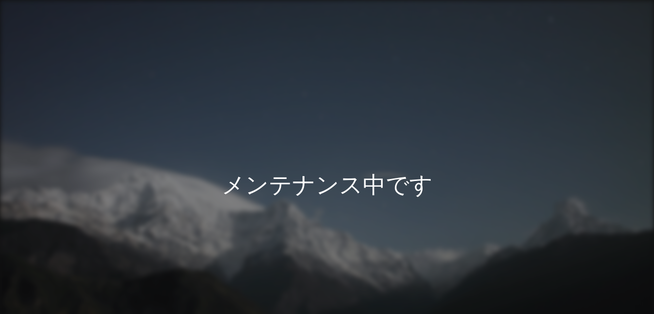

--- FILE ---
content_type: text/html; charset=UTF-8
request_url: https://muzeek.jp/news/upstart%E3%80%80mv%E3%80%8C%E6%89%8D%E8%83%BD%E3%80%8D100%E4%B8%87%E5%9B%9E%E5%86%8D%E7%94%9F%E7%AA%81%E7%A0%B4%E8%A8%98%E5%BF%B5%E3%80%80%E7%94%9F%E9%85%8D%E4%BF%A1%EF%BC%81/
body_size: 1419
content:
<!DOCTYPE html>
<html lang="ja">
<head>
	<meta charset="UTF-8" />
	<title>メンテナンス中です</title>	<link rel="icon" href="https://muzeek.jp/wp-content/uploads/2019/11/cropped-favicon-32x32.png" sizes="32x32" />
<link rel="icon" href="https://muzeek.jp/wp-content/uploads/2019/11/cropped-favicon-192x192.png" sizes="192x192" />
<link rel="apple-touch-icon" href="https://muzeek.jp/wp-content/uploads/2019/11/cropped-favicon-180x180.png" />
<meta name="msapplication-TileImage" content="https://muzeek.jp/wp-content/uploads/2019/11/cropped-favicon-270x270.png" />
	<meta name="viewport" content="width=device-width, maximum-scale=1, initial-scale=1, minimum-scale=1">
	<meta name="description" content=""/>
	<meta http-equiv="X-UA-Compatible" content="" />
	<meta property="og:site_name" content=" - "/>
	<meta property="og:title" content="メンテナンス中です"/>
	<meta property="og:type" content="Maintenance"/>
	<meta property="og:url" content="https://muzeek.jp"/>
	<meta property="og:description" content=""/>
		<link rel="profile" href="http://gmpg.org/xfn/11" />
	<link rel="pingback" href="https://muzeek.jp/xmlrpc.php" />
	<link rel='stylesheet' id='mtnc-style-css' href='https://muzeek.jp/wp-content/plugins/maintenance/load/css/style.css?ver=1764896140' type='text/css' media='all' />
<link rel='stylesheet' id='mtnc-fonts-css' href='https://muzeek.jp/wp-content/plugins/maintenance/load/css/fonts.css?ver=1764896140' type='text/css' media='all' />
<style type="text/css">body {background-color: #111111}.preloader {background-color: #111111}.bg-img img, .bg-img source{-webkit-filter: blur(5px);-moz-filter: blur(5px);-o-filter: blur(5px);-ms-filter: blur(5px);filter:blur(5px);filter:progid:DXImageTransform.Microsoft.Blur(PixelRadius=5, enabled='true');}body {font-family: Open Sans; }.site-title, .preloader i, .login-form, .login-form a.lost-pass, .btn-open-login-form, .site-content, .user-content-wrapper, .user-content, footer, .maintenance a{color: #ffffff;} a.close-user-content, #mailchimp-box form input[type="submit"], .login-form input#submit.button  {border-color:#ffffff} input[type="submit"]:hover{background-color:#ffffff} input:-webkit-autofill, input:-webkit-autofill:focus{-webkit-text-fill-color:#ffffff} body &gt; .login-form-container{background-color:#111111}.btn-open-login-form{background-color:#111111}input:-webkit-autofill, input:-webkit-autofill:focus{-webkit-box-shadow:0 0 0 50px #111111 inset}input[type='submit']:hover{color:#111111} #custom-subscribe #submit-subscribe:before{background-color:#111111} </style>    
    <!--[if IE]><script type="text/javascript" src="https://muzeek.jp/wp-content/plugins/maintenance/load/js/jquery.backstretch.min.js"></script><![endif]--><link rel="stylesheet" href="https://fonts.bunny.net/css?family=Open%20Sans:300,300italic,regular,italic,600,600italic,700,700italic,800,800italic:300"></head>

<body class="maintenance ">

<div class="main-container">
	<div class="preloader"><i class="fi-widget" aria-hidden="true"></i></div>	<div id="wrapper">
		<div class="center logotype">
			<header>
				<div class="logo-box istext" rel="home"><h1 class="site-title"></h1></div>			</header>
		</div>
		<div id="content" class="site-content">
			<div class="center">
                <h2 class="heading font-center" style="font-weight:300;font-style:normal">メンテナンス中です</h2><div class="description" style="font-weight:300;font-style:normal"><h3></h3></div>			</div>
		</div>
	</div> <!-- end wrapper -->
	<footer>
		<div class="center">
					</div>
	</footer>
					<picture class="bg-img">
						<img class="skip-lazy" src="https://muzeek.jp/wp-content/uploads/2025/12/mt-sample-background.jpg">
		</picture>
	</div>

<script type="text/javascript" src="https://muzeek.jp/wp-includes/js/jquery/jquery.min.js?ver=3.7.1" id="jquery-core-js"></script>
<script type="text/javascript" src="https://muzeek.jp/wp-includes/js/jquery/jquery-migrate.min.js?ver=3.4.1" id="jquery-migrate-js"></script>
<script type="text/javascript" id="_frontend-js-extra">
/* <![CDATA[ */
var mtnc_front_options = {"body_bg":"https://muzeek.jp/wp-content/uploads/2025/12/mt-sample-background.jpg","gallery_array":[],"blur_intensity":"5","font_link":["Open Sans:300,300italic,regular,italic,600,600italic,700,700italic,800,800italic:300"]};
//# sourceURL=_frontend-js-extra
/* ]]> */
</script>
<script type="text/javascript" src="https://muzeek.jp/wp-content/plugins/maintenance/load/js/jquery.frontend.js?ver=1764896140" id="_frontend-js"></script>

</body>
</html>
